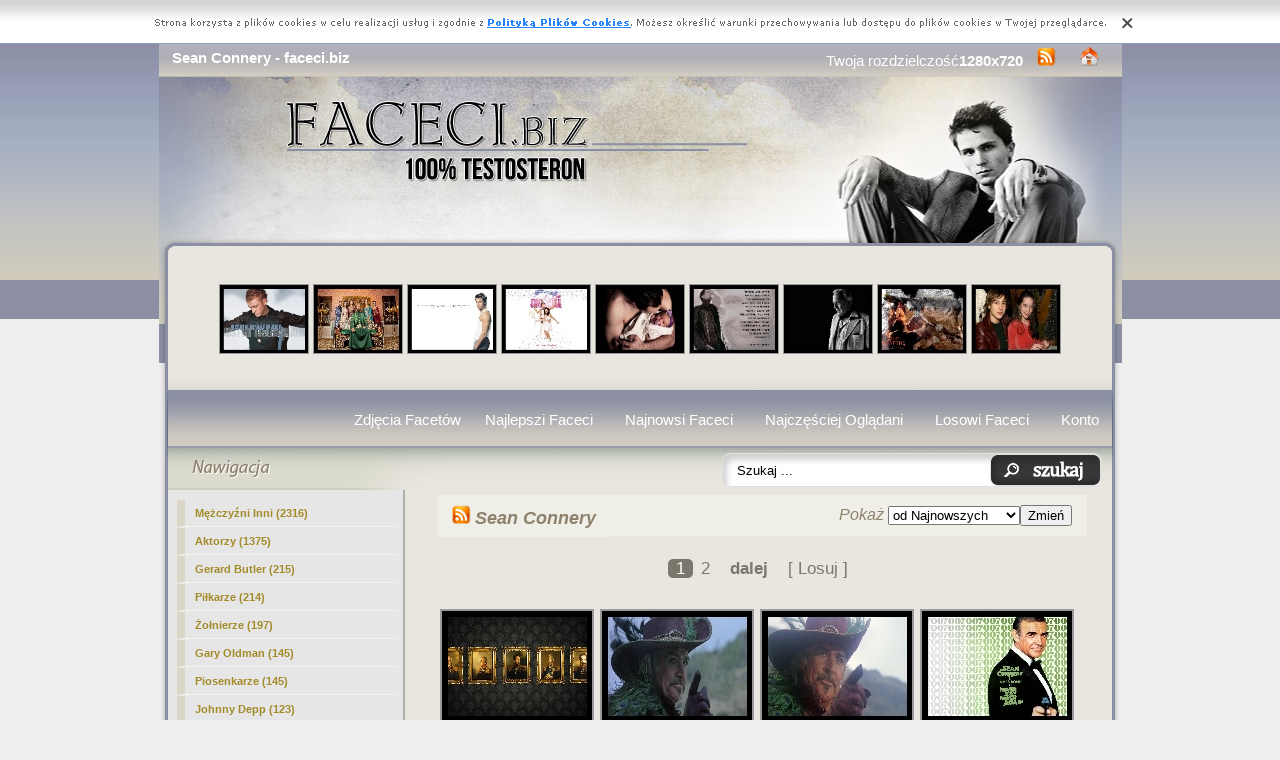

--- FILE ---
content_type: text/html; charset=UTF-8
request_url: http://www.najnowsi.faceci.biz/faceci-sean-connery
body_size: 10567
content:
<!DOCTYPE html PUBLIC "-//W3C//DTD XHTML 1.0 Transitional//EN" "https://www.w3.org/TR/xhtml1/DTD/xhtml1-transitional.dtd"><html xmlns='https://www.w3.org/1999/xhtml'>
<head>
<meta http-equiv='Content-Type' content='text/html; charset=UTF-8'>
<META HTTP-EQUIV='Content-Language' CONTENT='pl'>
<TITLE>Sean Connery - faceci.biz</TITLE>
<META name='title' content='Sean Connery - faceci.biz'>
<META name='keywords' content='Facet Sean Connery - faceci.biz, Faceci, Mężczyzna, Mężczyźni, Zdjęcia, Tapety, Obrazki'>
<META name='description' content='Sean Connery - faceci.biz - Strona dla Kobiet, na stronie znajdziesz ulubionych Facetów, Mężczyzn oraz ich zdjecia.'>
<META name='robots' content='index,follow,all'/>
<style type='text/css'>
.licznik {} 
</style>

<link rel='shortcut icon' href='favicon.ico'>
 <link rel="alternate" type="application/rss+xml" title="RSS : Najnowsze Tapety" href="https://www.faceci.biz/rss.php?co=najnowsi" />
<link rel="alternate" type="application/rss+xml" title="RSS : Wszystkie Najlepsze" href="https://www.faceci.biz/rss.php?co=najlepsi">
<link rel="alternate" type="application/rss+xml" title="RSS: Sean Connery" href="https://www.faceci.biz/rss.php?co=sean-connery">
<script type='text/javascript' src='https://www.faceci.biz/funkcje/jquery-1.4.2.min.js'></script>
<script type='text/javascript' src='https://www.faceci.biz/fancybox/jquery.mousewheel-3.0.2.pack.js'></script>
<script type='text/javascript' src='https://www.faceci.biz/fancybox/jquery.fancybox-1.3.1.js'></script>
<link rel='stylesheet' type='text/css' href='https://www.faceci.biz/fancybox/jquery.fancybox-1.3.1.css' media='screen' />
<link rel='stylesheet' type='text/css' media='all' href='https://www.faceci.biz/style.css?3'>
<link rel='stylesheet' type='text/css' media='all' href='https://www.faceci.biz/style-inw.css'>
<script type='text/javascript' src='https://www.faceci.biz/js.js'></script>


<script async src="https://pagead2.googlesyndication.com/pagead/js/adsbygoogle.js?client=ca-pub-5622552586235678"
     crossorigin="anonymous"></script>
</head>
<body>


<div id='div_info_cookies'></div>
<script type='text/javascript' src='funkcje/info_coocies.php?adres_info=menu_polityka_cookies&domena=faceci.biz'></script>
<div class='pds' id='top'>
  <div class='t1'>
     <table border='0' width='100%'><tr>
    <td valign='middle'><h1 class='h1_gora'>Sean Connery - faceci.biz</h1></td>
    <td valign='middle'><div class='menu_poziome2'>
          Twoja rozdzielczość<b><script>document.write(screen.width+"x"+screen.height);</script></b>
       <a href='rss.php?co=najlepsi' target='_blank' onmousemove='moveToolTip(event)' onmouseover="showToolTip(event,'<center><b>Kana? RSS</b></center><br>Informuje o nowych tapetach na stronie.')"  onmouseout='hideToolTip()'><img border='0' alt='Tapety' src='img/rss.gif' width='19' height='19'></a>
      <a title='Jak dodać do ulubionych ulubionych ?' rel='okienko_do_ulubionych' href='okienko.php?url=dodaj_do_ulubionych' onmousemove='moveToolTip(event)' onmouseover="showToolTip(event,'<center><b>Startuj z nami !</b></center><br>Ustaw nasz? stron?jako startow?')"  onmouseout='hideToolTip()'><img border='0' alt='Tapety' src='img/ico-home.png' width='19' height='19'></a>
      </div></td>
     </tr></table>
     <a href='https://www.faceci.biz' id='top_kliknij_logo'></a>

  </div>

   <div class='t2'><br>
      <div style='text-align:center; margin:15px 0px 0px 0px; '><a href='timberlake-justin-ancuch' title='Justin Timberlake, �a�cuch'><img class='img_male' src='facet-mini/timberlake-justin-ancuch.jpeg' alt='Justin Timberlake, �a�cuch'></a> <a href='wspaniale-serial-halit-ergenc-stulecie-obsada' title='Wspania�e stulecie, Halit Ergenc, Serial, Obsada'><img class='img_male' src='facet-mini/wspaniale-serial-halit-ergenc-stulecie-obsada.jpeg' alt='Wspania�e stulecie, Halit Ergenc, Serial, Obsada'></a> <a href='brad-pitt-1' title='Brad Pitt'><img class='img_male' src='facet-mini/brad-pitt-1.jpeg' alt='Brad Pitt'></a> <a href='meredith-stephen-confetti-macneill-mangan' title='Meredith MacNeill, Confetti, Stephen Mangan'><img class='img_male' src='facet-mini/meredith-stephen-confetti-macneill-mangan.jpeg' alt='Meredith MacNeill, Confetti, Stephen Mangan'></a> <a href='mezczyzna-niemowle' title='M�czyzna, Niemowle'><img class='img_male' src='facet-mini/mezczyzna-niemowle.jpeg' alt='M�czyzna, Niemowle'></a> <a href='skora-oldman-gary-tekst' title='sk�ra, Gary Oldman, tekst'><img class='img_male' src='facet-mini/skora-oldman-gary-tekst.jpeg' alt='sk�ra, Gary Oldman, tekst'></a> <a href='marynarka-hopkins-anthony-jasna' title='marynarka, Anthony Hopkins, jasna'><img class='img_male' src='facet-mini/marynarka-hopkins-anthony-jasna.jpeg' alt='marynarka, Anthony Hopkins, jasna'></a> <a href='hilary-idris-krowa-reaping-swank-elba' title='Hilary Swank, krowa, Reaping, Idris Elba'><img class='img_male' src='facet-mini/hilary-idris-krowa-reaping-swank-elba.jpeg' alt='Hilary Swank, krowa, Reaping, Idris Elba'></a> <a href='aktorzy-william-popplewell-anna-moseley' title='Aktorzy, Anna Popplewell, William Moseley'><img class='img_male' src='facet-mini/aktorzy-william-popplewell-anna-moseley.jpeg' alt='Aktorzy, Anna Popplewell, William Moseley'></a> </div>
   </div><center></center>
    <div class='t3'>
     <table border='0' width='100%' height='60'><tr>

    <td valign='middle'><div class='menu_poziome2'><a href='https://www.faceci.biz' title='Zdjecia Facetów'>Zdjęcia Facetów</a> <a href='http://www.najlepsi.faceci.biz' target='_top' title='Najlepsi Faceci'>Najlepszi Faceci </a> &nbsp; <a href='http://www.najnowsi.faceci.biz' target='_top' title='Najnowsi Faceci'>Najnowsi Faceci</a> &nbsp; <a href='http://www.najczesciej-ogladani.faceci.biz' target='_top' title='Najczęściej Oglądane'>Najczęściej Oglądani</a> &nbsp; <a href='http://www.losowi.faceci.biz' target='_top' title='Losowi Facec'>Losowi Faceci</a> &nbsp;  <a href='menu_login'>Konto</a></div></td></tr>
      </table>
      <div id='wyszukiwarka'>
      <form method='GET' action='https://www.faceci.biz/menu_szukaj'>
      <input class='szukaj' type='text' onFocus='textWyczysc(this)' onBlur='textPowrot(this)' value='Szukaj ...' name='szukaj'><input class='szukaj_guzik' type='submit' value=' '>
      </form>
      </div>
   </div>

  <div class='s'>
    <div class='left'>

        <div class='menu'>
        <spam class='menu_linki'><a class='poz_0' href='faceci-inni-mezczyzni' title='Mężczyźni Inni'>Mężczyźni Inni (2316)</a><a class='poz_0' href='faceci-aktorzy' title='Aktorzy'>Aktorzy (1375)</a><a class='poz_0' href='faceci-gerard-butler' title='Gerard Butler'>Gerard Butler (215)</a><a class='poz_0' href='faceci-pilkarze' title='Piłkarze'>Piłkarze (214)</a><a class='poz_0' href='faceci-zolnierze' title='Żołnierze'>Żołnierze (197)</a><a class='poz_0' href='faceci-gary-oldman' title='Gary Oldman'>Gary Oldman (145)</a><a class='poz_0' href='faceci-piosenkarze' title='Piosenkarze'>Piosenkarze (145)</a><a class='poz_0' href='faceci-johnny-depp' title='Johnny Depp'>Johnny Depp (123)</a><a class='poz_0' href='faceci-wentworth-miller' title='Wentworth Miller'>Wentworth Miller (116)</a><a class='poz_0' href='faceci-vin-diesel' title='Vin Diesel'>Vin Diesel (94)</a><a class='poz_0' href='faceci-dominic-monaghan' title='Dominic Monaghan'>Dominic Monaghan (91)</a><a class='poz_0' href='faceci-joaquin-phoenix' title='Joaquin Phoenix'>Joaquin Phoenix (89)</a><a class='poz_0' href='faceci-leonardo-dicaprio' title='Leonardo DiCaprio'>Leonardo DiCaprio (85)</a><a class='poz_0' href='faceci-elijah-wood' title='Elijah Wood'>Elijah Wood (79)</a><a class='poz_0' href='faceci-hayden-christensen' title='Hayden Christensen'>Hayden Christensen (78)</a><a class='poz_0' href='faceci-viggo-mortensen' title='Viggo Mortensen'>Viggo Mortensen (67)</a><a class='poz_0' href='faceci-hugh-jackman' title='Hugh Jackman'>Hugh Jackman (66)</a><a class='poz_0' href='faceci-jared-leto' title='Jared Leto'>Jared Leto (61)</a><a class='poz_0' href='faceci-jude-law' title='Jude Law'>Jude Law (59)</a><a class='poz_0' href='faceci-ian-somerhalder' title='Ian Somerhalder'>Ian Somerhalder (55)</a><a class='poz_0' href='faceci-michael-jackson' title='Michael Jackson'>Michael Jackson (53)</a><a class='poz_0' href='faceci-eminem' title='Eminem'>Eminem (48)</a><a class='poz_0' href='faceci-hugh-lauriego' title='Hugh Lauriego'>Hugh Lauriego (48)</a><a class='poz_0' href='faceci-anthony-hopkins' title='Anthony Hopkins'>Anthony Hopkins (47)</a><a class='poz_0' href='faceci-keanu-reeves' title='Keanu Reeves'>Keanu Reeves (46)</a><a class='poz_0' href='faceci-josh-holloway' title='Josh Holloway'>Josh Holloway (45)</a><a class='poz_0' href='faceci-orlando-bloom' title='Orlando Bloom'>Orlando Bloom (43)</a><a class='poz_0' href='faceci-dominic-purcell' title='Dominic Purcell'>Dominic Purcell (42)</a><a class='poz_0' href='faceci-clive-owen' title='Clive Owen'>Clive Owen (41)</a><a class='poz_0' href='faceci-david-duchovny' title='David Duchovny'>David Duchovny (41)</a><a class='poz_0' href='faceci-heath-ledger' title='Heath Ledger'>Heath Ledger (38)</a><a class='poz_0' href='faceci-jake-gyllenhaal' title='Jake Gyllenhaal'>Jake Gyllenhaal (38)</a><a class='poz_0' href='faceci-sean-connery' title='Sean Connery'><b>Sean Connery</b> (38)</a><a class='poz_0' href='faceci-will-smith' title='Will Smith'>Will Smith (38)</a><a class='poz_0' href='faceci-brad-pitt' title='Brad Pitt'>Brad Pitt (34)</a><a class='poz_0' href='faceci-colin-farrell' title='Colin Farrell'>Colin Farrell (34)</a><a class='poz_0' href='faceci-tom-cruise' title='Tom Cruise'>Tom Cruise (33)</a><a class='poz_0' href='faceci-bob-marley' title='Bob Marley'>Bob Marley (32)</a><a class='poz_0' href='faceci-josh-hartnett' title='Josh Hartnett'>Josh Hartnett (32)</a><a class='poz_0' href='faceci-justin-timberlake' title='Justin Timberlake'>Justin Timberlake (32)</a><a class='poz_0' href='faceci-enrique-iglesias' title='Enrique Iglesias'>Enrique Iglesias (31)</a><a class='poz_0' href='faceci-ben-affleck' title='Ben Affleck'>Ben Affleck (29)</a><a class='poz_0' href='faceci-cristiano-ronaldo' title='Cristiano Ronaldo'>Cristiano Ronaldo (29)</a><a class='poz_0' href='faceci-ewan-mcgregor' title='Ewan McGregor'>Ewan McGregor (29)</a><a class='poz_0' href='faceci-christian-bale' title='Christian Bale'>Christian Bale (27)</a><a class='poz_0' href='faceci-david-boreanaz' title='David Boreanaz'>David Boreanaz (27)</a><a class='poz_0' href='faceci-shahrukh-khan' title='Shahrukh Khan'>Shahrukh Khan (26)</a><a class='poz_0' href='faceci-modele' title='Modele'>Modele (25)</a><a class='poz_0' href='faceci-al-pacino' title='Al Pacino'>Al Pacino (24)</a><a class='poz_0' href='faceci-bruce-willis' title='Bruce Willis'>Bruce Willis (24)</a><a class='poz_0' href='faceci-adrien-brody' title='Adrien Brody'>Adrien Brody (23)</a><a class='poz_0' href='faceci-jason-statham' title='Jason Statham'>Jason Statham (23)</a><a class='poz_0' href='faceci-marilyn-manson' title='Marilyn Manson'>Marilyn Manson (23)</a><a class='poz_0' href='faceci-matthew-fox' title='Matthew Fox'>Matthew Fox (23)</a><a class='poz_0' href='faceci-zac-efron' title='Zac Efron'>Zac Efron (23)</a><a class='poz_0' href='faceci-raper-2-pac' title='2 Pac'>2 Pac (22)</a><a class='poz_0' href='faceci-ashton-kutcher' title='Ashton Kutcher'>Ashton Kutcher (22)</a><a class='poz_0' href='faceci-george-clooney' title='George Clooney'>George Clooney (22)</a><a class='poz_0' href='faceci-jean-claude-van-damme' title='Jean Claude Van Damme'>Jean Claude Van Damme (22)</a><a class='poz_0' href='faceci-edward-norton' title='Edward Norton'>Edward Norton (21)</a><a class='poz_0' href='faceci-paul-walker' title='Paul Walker'>Paul Walker (21)</a><a class='poz_0' href='faceci-antonio-banderas' title='Antonio Banderas'>Antonio Banderas (20)</a><a class='poz_0' href='faceci-david-beckham' title='David Beckham'>David Beckham (20)</a><a class='poz_0' href='faceci-jesse-metcalfe' title='Jesse Metcalfe'>Jesse Metcalfe (20)</a><a class='poz_0' href='faceci-freddie-mercury' title='Freddie Mercury'>Freddie Mercury (19)</a><a class='poz_0' href='faceci-jim-carrey' title='Jim Carrey'>Jim Carrey (19)</a><a class='poz_0' href='faceci-raper-50-cent' title='50 Cent'>50 Cent (18)</a><a class='poz_0' href='faceci-nicolas-cage' title='Nicolas Cage'>Nicolas Cage (16)</a><a class='poz_0' href='faceci-brendan-fehr' title='Brendan Fehr'>Brendan Fehr (15)</a><a class='poz_0' href='faceci-ricky-martin' title='Ricky Martin'>Ricky Martin (15)</a><a class='poz_0' href='faceci-robert-de-niro' title='Robert De Niro'>Robert De Niro (15)</a><a class='poz_0' href='faceci-adrian-grenier' title='Adrian Grenier'>Adrian Grenier (14)</a><a class='poz_0' href='faceci-jack-black' title='Jack Black'>Jack Black (14)</a><a class='poz_0' href='faceci-john-travolta' title='John Travolta'>John Travolta (13)</a><a class='poz_0' href='faceci-karl-urban' title='Karl Urban'>Karl Urban (13)</a><a class='poz_0' href='faceci-alexander-skarsgard' title='Alexander Skarsgard'>Alexander Skarsgard (12)</a><a class='poz_0' href='faceci-eric-bana' title='Eric Bana'>Eric Bana (12)</a><a class='poz_0' href='faceci-harrison-ford' title='Harrison Ford'>Harrison Ford (12)</a><a class='poz_0' href='faceci-samuel-l-jackson' title='Samuel L. Jackson'>Samuel L. Jackson (12)</a><a class='poz_0' href='faceci-snoop-dogg' title='Snoop Dogg'>Snoop Dogg (12)</a><a class='poz_0' href='faceci-chris-evans' title='Chris Evans'>Chris Evans (11)</a><a class='poz_0' href='faceci-robert-downey-jr' title='Robert Downey Jr.'>Robert Downey Jr. (11)</a><a class='poz_0' href='faceci-tom-hanks' title='Tom Hanks'>Tom Hanks (11)</a><a class='poz_0' href='faceci-daniel-radcliffe' title='Daniel Radcliffe'>Daniel Radcliffe (10)</a><a class='poz_0' href='faceci-dwayne-johnson' title='Dwayne Johnson'>Dwayne Johnson (10)</a><a class='poz_0' href='faceci-naveen-andrews' title='Naveen Andrews'>Naveen Andrews (10)</a><a class='poz_0' href='faceci-brandon-routh' title='Brandon Routh'>Brandon Routh (9)</a><a class='poz_0' href='faceci-jonathan-rhys-meyers' title='Jonathan Rhys-Meyers'>Jonathan Rhys-Meyers (9)</a><a class='poz_0' href='faceci-lenny-kravitz' title='Lenny Kravitz'>Lenny Kravitz (9)</a><a class='poz_0' href='faceci-mathew-perry' title='Mathew Perry'>Mathew Perry (9)</a><a class='poz_0' href='faceci-rowan-atkinson' title='Rowan Atkinson'>Rowan Atkinson (9)</a><a class='poz_0' href='faceci-russell-crowe' title='Russell Crowe'>Russell Crowe (9)</a><a class='poz_0' href='faceci-sylvester-stallone' title='Sylvester Stallone'>Sylvester Stallone (9)</a><a class='poz_0' href='faceci-timbaland' title='Timbaland'>Timbaland (9)</a><a class='poz_0' href='faceci-adam-sandler' title='Adam Sandler'>Adam Sandler (8)</a><a class='poz_0' href='faceci-jamie-foxx' title='Jamie Foxx'>Jamie Foxx (8)</a><a class='poz_0' href='faceci-martin-freeman' title='Martin Freeman'>Martin Freeman (8)</a><a class='poz_0' href='faceci-pawel-malaszynski' title='Paweł Małaszyński'>Paweł Małaszyński (8)</a><a class='poz_0' href='faceci-phil-collins' title='Phil Collins'>Phil Collins (8)</a><a class='poz_0' href='faceci-ryan-phillippe' title='Ryan Phillippe'>Ryan Phillippe (8)</a><a class='poz_0' href='faceci-sean-bean' title='Sean Bean'>Sean Bean (8)</a><a class='poz_0' href='faceci-shane-west' title='Shane West'>Shane West (8)</a><a class='poz_0' href='faceci-mel-gibson' title='Mel Gibson'>Mel Gibson (7)</a><a class='poz_0' href='faceci-peter-stormare' title='Peter Stormare'>Peter Stormare (7)</a><a class='poz_0' href='faceci-robert-knepper' title='Robert Knepper'>Robert Knepper (7)</a><a class='poz_0' href='faceci-sasha-baron-cohen' title='Sasha Baron Cohen'>Sasha Baron Cohen (7)</a><a class='poz_0' href='faceci-timothy-olyphant' title='Timothy Olyphant'>Timothy Olyphant (7)</a><a class='poz_0' href='faceci-akon' title='Akon'>Akon (6)</a><a class='poz_0' href='faceci-bam-margera' title='Bam Margera'>Bam Margera (6)</a><a class='poz_0' href='faceci-daniel-dae-kim' title='Daniel Dae Kim'>Daniel Dae Kim (6)</a><a class='poz_0' href='faceci-denzel-washington' title='Denzel Washington'>Denzel Washington (6)</a><a class='poz_0' href='faceci-frank-sinatra' title='Frank Sinatra'>Frank Sinatra (6)</a><a class='poz_0' href='faceci-humphrey-bogart' title='Humphrey Bogart'>Humphrey Bogart (6)</a><a class='poz_0' href='faceci-jeremy-irons' title='Jeremy Irons'>Jeremy Irons (6)</a><a class='poz_0' href='faceci-jorge-garcia' title='Jorge Garcia'>Jorge Garcia (6)</a><a class='poz_0' href='faceci-mads-mikkelsen' title='Mads Mikkelsen'>Mads Mikkelsen (6)</a><a class='poz_0' href='faceci-mariusz-pudzianowski' title='Mariusz Pudzianowski'>Mariusz Pudzianowski (6)</a><a class='poz_0' href='faceci-matthew-mcconaughey' title='Matthew McConaughey'>Matthew McConaughey (6)</a><a class='poz_0' href='faceci-pierce-brosnan' title='Pierce Brosnan'>Pierce Brosnan (6)</a><a class='poz_0' href='faceci-steve-martin' title='Steve Martin'>Steve Martin (6)</a><a class='poz_0' href='faceci-usher' title='Usher'>Usher (6)</a><a class='poz_0' href='faceci-aaron-eckhart' title='Aaron Eckhart'>Aaron Eckhart (5)</a><a class='poz_0' href='faceci-abhishek-bachchan' title='Abhishek Bachchan'>Abhishek Bachchan (5)</a><a class='poz_0' href='faceci-ben-stille' title='Ben Stille'>Ben Stille (5)</a><a class='poz_0' href='faceci-emile-hirsch' title='Emile Hirsch'>Emile Hirsch (5)</a><a class='poz_0' href='faceci-ian-mckellen' title='Ian McKellen'>Ian McKellen (5)</a><a class='poz_0' href='faceci-ioan-gruffudd' title='Ioan Gruffudd'>Ioan Gruffudd (5)</a><a class='poz_0' href='faceci-john-cena' title='John Cena'>John Cena (5)</a><a class='poz_0' href='faceci-kevin-costner' title='Kevin Costner'>Kevin Costner (5)</a><a class='poz_0' href='faceci-kevin-james' title='Kevin James'>Kevin James (5)</a><a class='poz_0' href='faceci-liam-neeson' title='Liam Neeson'>Liam Neeson (5)</a><a class='poz_0' href='faceci-mark-hamill' title='Mark Hamill'>Mark Hamill (5)</a><a class='poz_0' href='faceci-mark-wahlberg' title='Mark Wahlberg'>Mark Wahlberg (5)</a><a class='poz_0' href='faceci-rob-schneider' title='Rob Schneider'>Rob Schneider (5)</a><a class='poz_0' href='faceci-tom-welling' title='Tom Welling'>Tom Welling (5)</a><a class='poz_0' href='faceci-wesley-snipes' title='Wesley Snipes'>Wesley Snipes (5)</a><a class='poz_0' href='faceci-alex-pettyfer' title='Alex Pettyfer'>Alex Pettyfer (4)</a><a class='poz_0' href='faceci-amaury-nolasco' title='Amaury Nolasco'>Amaury Nolasco (4)</a><a class='poz_0' href='faceci-bartek-kasprzykowski' title='Bartek Kasprzykowski'>Bartek Kasprzykowski (4)</a><a class='poz_0' href='faceci-cillian-murphy' title='Cillian Murphy'>Cillian Murphy (4)</a><a class='poz_0' href='faceci-dave-batista' title='Dave Batista'>Dave Batista (4)</a><a class='poz_0' href='faceci-eddie-murphy' title='Eddie Murphy'>Eddie Murphy (4)</a><a class='poz_0' href='faceci-gaspard-ulliel' title='Gaspard Ulliel'>Gaspard Ulliel (4)</a><a class='poz_0' href='faceci-hiroyuki-sanada' title='Hiroyuki Sanada'>Hiroyuki Sanada (4)</a><a class='poz_0' href='faceci-hugh-grant' title='Hugh Grant'>Hugh Grant (4)</a><a class='poz_0' href='faceci-idris-elba' title='Idris Elba'>Idris Elba (4)</a><a class='poz_0' href='faceci-jackie-chan' title='Jackie Chan'>Jackie Chan (4)</a><a class='poz_0' href='faceci-jesse-mccartney' title='Jesse Mccartney'>Jesse Mccartney (4)</a><a class='poz_0' href='faceci-joel-gretsch' title='Joel Gretsch'>Joel Gretsch (4)</a><a class='poz_0' href='faceci-john-cusack' title='John Cusack'>John Cusack (4)</a><a class='poz_0' href='faceci-kevin-spacey' title='Kevin Spacey'>Kevin Spacey (4)</a><a class='poz_0' href='faceci-mahershalalhashbaz-ali' title='Mahershalalhashbaz Ali'>Mahershalalhashbaz Ali (4)</a><a class='poz_0' href='faceci-mos-def' title='Mos Def'>Mos Def (4)</a><a class='poz_0' href='faceci-ryan-reynolds' title='Ryan Reynolds'>Ryan Reynolds (4)</a><a class='poz_0' href='faceci-sacha-baron-cohen' title='Sacha Baron Cohen'>Sacha Baron Cohen (4)</a><a class='poz_0' href='faceci-shaggy' title='Shaggy'>Shaggy (4)</a><a class='poz_0' href='faceci-tony-leung-chiu-wai' title='Tony Leung Chiu Wai'>Tony Leung Chiu Wai (4)</a><a class='poz_0' href='faceci-chris-cooper' title='Chris Cooper'>Chris Cooper (3)</a><a class='poz_0' href='faceci-colin-firth' title='Colin Firth'>Colin Firth (3)</a><a class='poz_0' href='faceci-djimon-hounsou' title='Djimon Hounsou'>Djimon Hounsou (3)</a><a class='poz_0' href='faceci-elvis-presley' title='Elvis Presley'>Elvis Presley (3)</a><a class='poz_0' href='faceci-eric-lively' title='Eric Lively'>Eric Lively (3)</a><a class='poz_0' href='faceci-ethan-hawke' title='Ethan Hawke'>Ethan Hawke (3)</a><a class='poz_0' href='faceci-hector-jimenez' title='Hector Jimenez'>Hector Jimenez (3)</a><a class='poz_0' href='faceci-jack-nicholson' title='Jack Nicholson'>Jack Nicholson (3)</a><a class='poz_0' href='faceci-jet-li' title='Jet Li'>Jet Li (3)</a><a class='poz_0' href='faceci-jon-voight' title='Jon Voight'>Jon Voight (3)</a><a class='poz_0' href='faceci-josh-brolin' title='Josh Brolin'>Josh Brolin (3)</a><a class='poz_0' href='faceci-julian-mcmahon' title='Julian McMahon'>Julian McMahon (3)</a><a class='poz_0' href='faceci-kevin-kline' title='Kevin Kline'>Kevin Kline (3)</a><a class='poz_0' href='faceci-maciej-zakoscielny' title='Maciej Zakościelny'>Maciej Zakościelny (3)</a><a class='poz_0' href='faceci-mario-cimarro' title='Mario Cimarro'>Mario Cimarro (3)</a><a class='poz_0' href='faceci-marlon-brando' title='Marlon Brando'>Marlon Brando (3)</a><a class='poz_0' href='faceci-martin-lawrence' title='Martin Lawrence'>Martin Lawrence (3)</a><a class='poz_0' href='faceci-muhammad-ali' title='Muhammad Ali'>Muhammad Ali (3)</a><a class='poz_0' href='faceci-sting' title='Sting'>Sting (3)</a><a class='poz_0' href='faceci-tobey-maguire' title='Tobey Maguire'>Tobey Maguire (3)</a><a class='poz_0' href='faceci-tony-shalhoub' title='Tony Shalhoub'>Tony Shalhoub (3)</a><a class='poz_0' href='faceci-akshay-kumar' title='Akshay Kumar'>Akshay Kumar (2)</a><a class='poz_0' href='faceci-arjun-rampal' title='Arjun Rampal'>Arjun Rampal (2)</a><a class='poz_0' href='faceci-bill-campbell' title='Bill Campbell'>Bill Campbell (2)</a><a class='poz_0' href='faceci-bill-paxton' title='Bill Paxton'>Bill Paxton (2)</a><a class='poz_0' href='faceci-chad-faust' title='Chad Faust'>Chad Faust (2)</a><a class='poz_0' href='faceci-chris-brown' title='Chris Brown'>Chris Brown (2)</a><a class='poz_0' href='faceci-chris-tucker' title='Chris Tucker'>Chris Tucker (2)</a><a class='poz_0' href='faceci-craig-david' title='Craig David'>Craig David (2)</a><a class='poz_0' href='faceci-danny-devito' title='Danny DeVito'>Danny DeVito (2)</a><a class='poz_0' href='faceci-deep-roy' title='Deep Roy'>Deep Roy (2)</a><a class='poz_0' href='faceci-deray-davis' title='DeRay Davis'>DeRay Davis (2)</a><a class='poz_0' href='faceci-edward-speleers' title='Edward Speleers'>Edward Speleers (2)</a><a class='poz_0' href='faceci-fernando-torres' title='Fernando Torres'>Fernando Torres (2)</a><a class='poz_0' href='faceci-frank-oz' title='Frank Oz'>Frank Oz (2)</a><a class='poz_0' href='faceci-greg-kinnear' title='Greg Kinnear'>Greg Kinnear (2)</a><a class='poz_0' href='faceci-harvey-keitel' title='Harvey Keitel'>Harvey Keitel (2)</a><a class='poz_0' href='faceci-hrithik-roshan' title='Hrithik Roshan'>Hrithik Roshan (2)</a><a class='poz_0' href='faceci-jacek-raciak' title='Jacek Braciak'>Jacek Braciak (2)</a><a class='poz_0' href='faceci-james-franco' title='James Franco'>James Franco (2)</a><a class='poz_0' href='faceci-james-mcavoy' title='James McAvoy'>James McAvoy (2)</a><a class='poz_0' href='faceci-jason-watkins' title='Jason Watkins'>Jason Watkins (2)</a><a class='poz_0' href='faceci-jean-reno' title='Jean Reno'>Jean Reno (2)</a><a class='poz_0' href='faceci-jeff-bridges' title='Jeff Bridges'>Jeff Bridges (2)</a><a class='poz_0' href='faceci-john-malkovich' title='John Malkovich'>John Malkovich (2)</a><a class='poz_0' href='faceci-joseph-fiennes' title='Joseph Fiennes'>Joseph Fiennes (2)</a><a class='poz_0' href='faceci-kevin-heffernan' title='Kevin Heffernan'>Kevin Heffernan (2)</a><a class='poz_0' href='faceci-kevin-smith' title='Kevin Smith'>Kevin Smith (2)</a><a class='poz_0' href='faceci-kofi-kingston' title='Kofi Kingston'>Kofi Kingston (2)</a><a class='poz_0' href='faceci-krzysztof-stelmaszyk' title='Krzysztof Stelmaszyk'>Krzysztof Stelmaszyk (2)</a><a class='poz_0' href='faceci-michael-chiklis' title='Michael Chiklis'>Michael Chiklis (2)</a><a class='poz_0' href='faceci-morgan-freeman' title='Morgan Freeman'>Morgan Freeman (2)</a><a class='poz_0' href='faceci-oliver-platt' title='Oliver Platt'>Oliver Platt (2)</a><a class='poz_0' href='faceci-owen-wilson' title='Owen Wilson'>Owen Wilson (2)</a><a class='poz_0' href='faceci-patrick-flueger' title='Patrick Flueger'>Patrick Flueger (2)</a><a class='poz_0' href='faceci-pruitt-taylor-vince' title='Pruitt Taylor Vince'>Pruitt Taylor Vince (2)</a><a class='poz_0' href='faceci-robert-carlyle' title='Robert Carlyle'>Robert Carlyle (2)</a><a class='poz_0' href='faceci-ronaldinho-gaucho' title='Ronaldinho Gaucho'>Ronaldinho Gaucho (2)</a><a class='poz_0' href='faceci-ryan-pinkston' title='Ryan Pinkston'>Ryan Pinkston (2)</a><a class='poz_0' href='faceci-shemar-moore' title='Shemar Moore'>Shemar Moore (2)</a><a class='poz_0' href='faceci-terry-oquinn' title='Terry O\\\'Quinn'>Terry O\\\'Quinn (2)</a><a class='poz_0' href='faceci-tim-allen' title='Tim Allen'>Tim Allen (2)</a><a class='poz_0' href='faceci-tobin-bell' title='Tobin Bell'>Tobin Bell (2)</a><a class='poz_0' href='faceci-tomasz-adamek' title='Tomasz Adamek'>Tomasz Adamek (2)</a><a class='poz_0' href='faceci-vincent-franklin' title='Vincent Franklin'>Vincent Franklin (2)</a><a class='poz_0' href='faceci-william-h-macy' title='William H. Macy'>William H. Macy (2)</a><a class='poz_0' href='faceci-william-hurt' title='William Hurt'>William Hurt (2)</a><a class='poz_0' href='faceci-william-shatner' title='William Shatner'>William Shatner (2)</a><a class='poz_0' href='faceci-adam-goldberg' title='Adam Goldberg'>Adam Goldberg (1)</a><a class='poz_0' href='faceci-alex-velea' title='Alex Velea'>Alex Velea (1)</a><a class='poz_0' href='faceci-andrew-davoli' title='Andrew Davoli'>Andrew Davoli (1)</a><a class='poz_0' href='faceci-andy-garcia' title='Andy Garcia'>Andy Garcia (1)</a><a class='poz_0' href='faceci-artur-boruc' title='Artur Boruc'>Artur Boruc (1)</a><a class='poz_0' href='faceci-barry-pepper' title='Barry Pepper'>Barry Pepper (1)</a><a class='poz_0' href='faceci-bartlomiej-swiderski' title='Bartłomiej Świderski'>Bartłomiej Świderski (1)</a><a class='poz_0' href='faceci-ben-daniels' title='Ben Daniels'>Ben Daniels (1)</a><a class='poz_0' href='faceci-ben-foster' title='Ben Foster'>Ben Foster (1)</a><a class='poz_0' href='faceci-ben-whishaw' title='Ben Whishaw'>Ben Whishaw (1)</a><a class='poz_0' href='faceci-benedict-wong' title='Benedict Wong'>Benedict Wong (1)</a><a class='poz_0' href='faceci-boman-irani' title='Boman Irani'>Boman Irani (1)</a><a class='poz_0' href='faceci-boris-aljinovic' title='Boris Aljinovic'>Boris Aljinovic (1)</a><a class='poz_0' href='faceci-byeon-hie-bong' title='Byeon Hie-bong'>Byeon Hie-bong (1)</a><a class='poz_0' href='faceci-carmine-giovinazzo' title='Carmine Giovinazzo'>Carmine Giovinazzo (1)</a><a class='poz_0' href='faceci-channing-tatum' title='Channing Tatum'>Channing Tatum (1)</a><a class='poz_0' href='faceci-charlie-cox' title='Charlie Cox'>Charlie Cox (1)</a><a class='poz_0' href='faceci-charlie-sheen' title='Charlie Sheen'>Charlie Sheen (1)</a><a class='poz_0' href='faceci-chris-marquette' title='Chris Marquette'>Chris Marquette (1)</a><a class='poz_0' href='faceci-christopher-walken' title='Christopher Walken'>Christopher Walken (1)</a><a class='poz_0' href='faceci-dane-cook' title='Dane Cook'>Dane Cook (1)</a><a class='poz_0' href='faceci-david-carradine' title='David Carradine'>David Carradine (1)</a><a class='poz_0' href='faceci-dax-shepard' title='Dax Shepard'>Dax Shepard (1)</a><a class='poz_0' href='faceci-derek-luke' title='Derek Luke'>Derek Luke (1)</a><a class='poz_0' href='faceci-dirk-benedict' title='Dirk Benedict'>Dirk Benedict (1)</a><a class='poz_0' href='faceci-ed-harris' title='Ed Harris'>Ed Harris (1)</a><a class='poz_0' href='faceci-enrique-murciano' title='Enrique Murciano'>Enrique Murciano (1)</a><a class='poz_0' href='faceci-eric-mabius' title='Eric Mabius'>Eric Mabius (1)</a><a class='poz_0' href='faceci-frank-langella' title='Frank Langella'>Frank Langella (1)</a><a class='poz_0' href='faceci-freddy-rodriguez' title='Freddy Rodriguez'>Freddy Rodriguez (1)</a><a class='poz_0' href='faceci-gabriel-macht' title='Gabriel Macht'>Gabriel Macht (1)</a><a class='poz_0' href='faceci-gary-sinise' title='Gary Sinise'>Gary Sinise (1)</a><a class='poz_0' href='faceci-gerard-depardieu' title='Gerard Depardieu'>Gerard Depardieu (1)</a><a class='poz_0' href='faceci-heinz-hoenig' title='Heinz Hoenig'>Heinz Hoenig (1)</a><a class='poz_0' href='faceci-jackie-shroff' title='Jackie Shroff'>Jackie Shroff (1)</a><a class='poz_0' href='faceci-jason-bateman' title='Jason Bateman'>Jason Bateman (1)</a><a class='poz_0' href='faceci-jay-chandrasekhar' title='Jay Chandrasekhar'>Jay Chandrasekhar (1)</a><a class='poz_0' href='faceci-jim-caviezel' title='Jim Caviezel'>Jim Caviezel (1)</a><a class='poz_0' href='faceci-john-ortiz' title='John Ortiz'>John Ortiz (1)</a><a class='poz_0' href='faceci-josh-lucas' title='Josh Lucas'>Josh Lucas (1)</a><a class='poz_0' href='faceci-justin-bartha' title='Justin Bartha'>Justin Bartha (1)</a><a class='poz_0' href='faceci-justin-long' title='Justin Long'>Justin Long (1)</a><a class='poz_0' href='faceci-ken-davitian' title='Ken Davitian'>Ken Davitian (1)</a><a class='poz_0' href='faceci-lorenzo-lamas' title='Lorenzo Lamas'>Lorenzo Lamas (1)</a><a class='poz_0' href='faceci-ludger-pistor' title='Ludger Pistor'>Ludger Pistor (1)</a><a class='poz_0' href='faceci-maciej-friedek' title='Maciej Friedek'>Maciej Friedek (1)</a><a class='poz_0' href='faceci-mario-diaz' title='Mario Diaz'>Mario Diaz (1)</a><a class='poz_0' href='faceci-mariusz-kiljan' title='Mariusz Kiljan'>Mariusz Kiljan (1)</a><a class='poz_0' href='faceci-mark-dacascos' title='Mark Dacascos'>Mark Dacascos (1)</a><a class='poz_0' href='faceci-markus-majowski' title='Markus Majowski'>Markus Majowski (1)</a><a class='poz_0' href='faceci-martin-schneider' title='Martin Schneider'>Martin Schneider (1)</a><a class='poz_0' href='faceci-matt-hughes' title='Matt Hughes'>Matt Hughes (1)</a><a class='poz_0' href='faceci-matt-pokora' title='Matt Pokora'>Matt Pokora (1)</a><a class='poz_0' href='faceci-max-baker' title='Max Baker'>Max Baker (1)</a><a class='poz_0' href='faceci-mehrzad-marashi' title='Mehrzad Marashi'>Mehrzad Marashi (1)</a><a class='poz_0' href='faceci-michael-biehn' title='Michael Biehn'>Michael Biehn (1)</a><a class='poz_0' href='faceci-michael-clarke-duncan' title='Michael Clarke Duncan'>Michael Clarke Duncan (1)</a><a class='poz_0' href='faceci-michael-rosenbaum' title='Michael Rosenbaum'>Michael Rosenbaum (1)</a><a class='poz_0' href='faceci-mirco-nontschew' title='Mirco Nontschew'>Mirco Nontschew (1)</a><a class='poz_0' href='faceci-muse-watson' title='Muse Watson'>Muse Watson (1)</a><a class='poz_0' href='faceci-nana-patekar' title='Nana Patekar'>Nana Patekar (1)</a><a class='poz_0' href='faceci-nat-faxon' title='Nat Faxon'>Nat Faxon (1)</a><a class='poz_0' href='faceci-otto-waalkes' title='Otto Waalkes'>Otto Waalkes (1)</a><a class='poz_0' href='faceci-park-hae-il' title='Park Hae-il'>Park Hae-il (1)</a><a class='poz_0' href='faceci-paul-adelstein' title='Paul Adelstein'>Paul Adelstein (1)</a><a class='poz_0' href='faceci-paul-dano' title='Paul Dano'>Paul Dano (1)</a><a class='poz_0' href='faceci-paul-giamatti' title='Paul Giamatti'>Paul Giamatti (1)</a><a class='poz_0' href='faceci-paul-henreid' title='Paul Henreid'>Paul Henreid (1)</a><a class='poz_0' href='faceci-piotr-gasowski' title='Piotr Gąsowski'>Piotr Gąsowski (1)</a><a class='poz_0' href='faceci-ralf-schmitz' title='Ralf Schmitz'>Ralf Schmitz (1)</a><a class='poz_0' href='faceci-randy-orton' title='Randy Orton'>Randy Orton (1)</a><a class='poz_0' href='faceci-ritesh-deshmukh' title='Ritesh Deshmukh'>Ritesh Deshmukh (1)</a><a class='poz_0' href='faceci-salman-khan' title='Salman Khan'>Salman Khan (1)</a><a class='poz_0' href='faceci-sam-elliott' title='Sam Elliott'>Sam Elliott (1)</a><a class='poz_0' href='faceci-sam-jaeger' title='Sam Jaeger'>Sam Jaeger (1)</a><a class='poz_0' href='faceci-sam-rockwell' title='Sam Rockwell'>Sam Rockwell (1)</a><a class='poz_0' href='faceci-scott-speedman' title='Scott Speedman'>Scott Speedman (1)</a><a class='poz_0' href='faceci-sean-astin' title='Sean Astin'>Sean Astin (1)</a><a class='poz_0' href='faceci-seth-green' title='Seth Green'>Seth Green (1)</a><a class='poz_0' href='faceci-shahid-kapur' title='Shahid Kapur'>Shahid Kapur (1)</a><a class='poz_0' href='faceci-shawn-hatosy' title='Shawn Hatosy'>Shawn Hatosy (1)</a><a class='poz_0' href='faceci-silas-weir-mitchell' title='Silas Weir Mitchell'>Silas Weir Mitchell (1)</a><a class='poz_0' href='faceci-simon-mcburney' title='Simon McBurney'>Simon McBurney (1)</a><a class='poz_0' href='faceci-song-kang-ho' title='Song Kang-ho'>Song Kang-ho (1)</a><a class='poz_0' href='faceci-stanley-tucci' title='Stanley Tucci'>Stanley Tucci (1)</a><a class='poz_0' href='faceci-stephen-collins' title='Stephen Collins'>Stephen Collins (1)</a><a class='poz_0' href='faceci-stephen-mangan' title='Stephen Mangan'>Stephen Mangan (1)</a><a class='poz_0' href='faceci-steve-carell' title='Steve Carell'>Steve Carell (1)</a><a class='poz_0' href='faceci-steven-strait' title='Steven Strait'>Steven Strait (1)</a><a class='poz_0' href='faceci-steven-tyler' title='Steven Tyler'>Steven Tyler (1)</a><a class='poz_0' href='faceci-szymon-bobrowski' title='Szymon Bobrowski'>Szymon Bobrowski (1)</a><a class='poz_0' href='faceci-terrence-howard' title='Terrence Howard'>Terrence Howard (1)</a><a class='poz_0' href='faceci-tito-ortiz' title='Tito Ortiz'>Tito Ortiz (1)</a><a class='poz_0' href='faceci-tony-curran' title='Tony Curran'>Tony Curran (1)</a><a class='poz_0' href='faceci-troy-garity' title='Troy Garity'>Troy Garity (1)</a><a class='poz_0' href='faceci-val-kilmer' title='Val Kilmer'>Val Kilmer (1)</a><a class='poz_0' href='faceci-vince-vaughn' title='Vince Vaughn'>Vince Vaughn (1)</a><a class='poz_0' href='faceci-wade-williams' title='Wade Williams'>Wade Williams (1)</a><a class='poz_0' href='faceci-wes-bentley' title='Wes Bentley'>Wes Bentley (1)</a><a class='poz_0' href='faceci-wolf-roth' title='Wolf Roth'>Wolf Roth (1)</a><a class='poz_0' href='faceci-yao-chin' title='Yao Chin'>Yao Chin (1)</a><a class='poz_0' href='faceci-zachary-knighton' title='Zachary Knighton'>Zachary Knighton (1)</a></spam>
    </div>
        <div class='mng'>Polecamy</div>
        <div class='menu'>
        <a href='https://play.google.com/store/apps/details?id=com.easy_wallpapers.beautiful_wallpapers&hl=pl&gl=US' title='Tapety na telefon' target='_blank'  target='_blank'>Tapety na telefon</a> 

        </div>
         
         
        </div>
    <div class='right'>
    
        <div class='tekst'><div class='ng' style='float:left;'>
<a href='rss.php?co=sean-connery' target='_blank' title='Subskrypcja RSS : Sean Connery'><img border='0' alt='Rss' src='img/rss.gif' width='19' height='19'></a> <h2>Sean Connery<h2></div><div class='ng' ><form method='POST' action=''>Pokaż <select size='1'  name='post[poukladaj_wedlug]'><option  value='najlepszych'>od Naj?adniejsztch</option><option selected value='najnowszych'>od Najnowszych</option><option  value='najodwiedzane'>naj. Wy?wietlane</option><option  value='najjasniejszych'>od Jasnch</option><option  value='najciemniejszych'>od Ciemnych</option></select><input type='submit' value='Zmień'></form></div><center><div class='licznik'> <a class='licznik_strony zaz' href='faceci-sean-connery?strona=1'>1</a><a class='licznik_strony' href='faceci-sean-connery?strona=2'>2</a> <a href='faceci-sean-connery?strona=2' class='licznik_dalej'><b>dalej</b></a> <a href='faceci-sean-connery?strona=los' class='licznik_los'>[ Losuj ]</a></div></center><a href='jack-connery-robert-downey-freeman-bill-sean' title='Jack Nicholson, Sean Connery, Portrety, Robert Downey Jr, Morgan Freeman, Aktorzy, Bill Murray'><img class='img_srednie' src='facet-mini/jack-connery-robert-downey-freeman-bill-sean.jpeg'  alt='Jack Nicholson, Sean Connery, Portrety, Robert Downey Jr, Morgan Freeman, Aktorzy, Bill Murray'></a><a href='connery-sean-kapelusz-4' title='Sean Connery, Kapelusz'><img class='img_srednie' src='facet-mini/connery-sean-kapelusz-4.jpeg'  alt='Sean Connery, Kapelusz'></a><a href='connery-sean-kapelusz-3' title='Sean Connery, Kapelusz'><img class='img_srednie' src='facet-mini/connery-sean-kapelusz-3.jpeg'  alt='Sean Connery, Kapelusz'></a><a href='sean-czarny-connery-garnitur' title='Sean Connery, czarny garnitur'><img class='img_srednie' src='facet-mini/sean-czarny-connery-garnitur.jpeg'  alt='Sean Connery, czarny garnitur'></a><a href='connery-sean-kot' title='Sean Connery, kot'><img class='img_srednie' src='facet-mini/connery-sean-kot.jpeg'  alt='Sean Connery, kot'></a><a href='connery-sean-muszka' title='Sean Connery, muszka'><img class='img_srednie' src='facet-mini/connery-sean-muszka.jpeg'  alt='Sean Connery, muszka'></a><a href='sean-w-koszula-connery-paski' title='Sean Connery, koszula w paski'><img class='img_srednie' src='facet-mini/sean-w-koszula-connery-paski.jpeg'  alt='Sean Connery, koszula w paski'></a><a href='connery-sean-entrapment' title='Sean Connery, entrapment'><img class='img_srednie' src='facet-mini/connery-sean-entrapment.jpeg'  alt='Sean Connery, entrapment'></a><a href='connery-sean-zdjecia' title='Sean Connery, zdjęcia'><img class='img_srednie' src='facet-mini/connery-sean-zdjecia.jpeg'  alt='Sean Connery, zdjęcia'></a><a href='sean-czarny-connery-garnitur-1' title='Sean Connery, czarny garnitur'><img class='img_srednie' src='facet-mini/sean-czarny-connery-garnitur-1.jpeg'  alt='Sean Connery, czarny garnitur'></a><a href='sean-siwe-connery-wlosy-3' title='Sean Connery, siwe włosy'><img class='img_srednie' src='facet-mini/sean-siwe-connery-wlosy-3.jpeg'  alt='Sean Connery, siwe włosy'></a><a href='twarze-connery-sean-miecz' title='twarze, Sean Connery, miecz'><img class='img_srednie' src='facet-mini/twarze-connery-sean-miecz.jpeg'  alt='twarze, Sean Connery, miecz'></a><a href='connery-sean-statuetka' title='Sean Connery, statuetka'><img class='img_srednie' src='facet-mini/connery-sean-statuetka.jpeg'  alt='Sean Connery, statuetka'></a><a href='connery-sean-pistolet-2' title='Sean Connery, pistolet'><img class='img_srednie' src='facet-mini/connery-sean-pistolet-2.jpeg'  alt='Sean Connery, pistolet'></a><a href='sean-zeta-catherine-connery-jones' title='Sean Connery, Catherine Zeta-Jones'><img class='img_srednie' src='facet-mini/sean-zeta-catherine-connery-jones.jpeg'  alt='Sean Connery, Catherine Zeta-Jones'></a><a href='connery-sean-para' title='Sean Connery, para'><img class='img_srednie' src='facet-mini/connery-sean-para.jpeg'  alt='Sean Connery, para'></a><a href='plaszcz-connery-sean-kapelusz' title='płaszcz, Sean Connery, kapelusz'><img class='img_srednie' src='facet-mini/plaszcz-connery-sean-kapelusz.jpeg'  alt='płaszcz, Sean Connery, kapelusz'></a><a href='sean-siwa-connery-broda-1' title='Sean Connery, siwa broda'><img class='img_srednie' src='facet-mini/sean-siwa-connery-broda-1.jpeg'  alt='Sean Connery, siwa broda'></a><a href='reka-connery-sean-twarz' title='ręka, Sean Connery, twarz'><img class='img_srednie' src='facet-mini/reka-connery-sean-twarz.jpeg'  alt='ręka, Sean Connery, twarz'></a><a href='connery-sean-pistolet-1' title='Sean Connery, pistolet'><img class='img_srednie' src='facet-mini/connery-sean-pistolet-1.jpeg'  alt='Sean Connery, pistolet'></a><a href='sean-siwe-connery-wlosy-2' title='Sean Connery, siwe włosy'><img class='img_srednie' src='facet-mini/sean-siwe-connery-wlosy-2.jpeg'  alt='Sean Connery, siwe włosy'></a><a href='kwiatek-connery-sean-muszka' title='kwiatek, Sean Connery, muszka'><img class='img_srednie' src='facet-mini/kwiatek-connery-sean-muszka.jpeg'  alt='kwiatek, Sean Connery, muszka'></a><a href='siwa-ciemne-sean-connery-broda-wlosy' title='siwa broda, Sean Connery, ciemne włosy'><img class='img_srednie' src='facet-mini/siwa-ciemne-sean-connery-broda-wlosy.jpeg'  alt='siwa broda, Sean Connery, ciemne włosy'></a><a href='connery-sean-miecz' title='Sean Connery, miecz'><img class='img_srednie' src='facet-mini/connery-sean-miecz.jpeg'  alt='Sean Connery, miecz'></a><a href='connery-sean-007' title='Sean Connery, 007'><img class='img_srednie' src='facet-mini/connery-sean-007.jpeg'  alt='Sean Connery, 007'></a><a href='connery-sean-kobieta-1' title='Sean Connery, kobieta'><img class='img_srednie' src='facet-mini/connery-sean-kobieta-1.jpeg'  alt='Sean Connery, kobieta'></a><a href='connery-sean-pistolet' title='Sean Connery, pistolet'><img class='img_srednie' src='facet-mini/connery-sean-pistolet.jpeg'  alt='Sean Connery, pistolet'></a><a href='sean-ciemne-connery-oczy' title='Sean Connery, ciemne oczy'><img class='img_srednie' src='facet-mini/sean-ciemne-connery-oczy.jpeg'  alt='Sean Connery, ciemne oczy'></a><a href='sean-siwe-connery-wlosy-1' title='Sean Connery, siwe włosy'><img class='img_srednie' src='facet-mini/sean-siwe-connery-wlosy-1.jpeg'  alt='Sean Connery, siwe włosy'></a><a href='connery-sean-wasy' title='Sean Connery, wąsy'><img class='img_srednie' src='facet-mini/connery-sean-wasy.jpeg'  alt='Sean Connery, wąsy'></a><a href='sean-czarny-connery-stroj' title='Sean Connery, czarny strój'><img class='img_srednie' src='facet-mini/sean-czarny-connery-stroj.jpeg'  alt='Sean Connery, czarny strój'></a><a href='connery-sean-goldfinger' title='Sean Connery, goldfinger'><img class='img_srednie' src='facet-mini/connery-sean-goldfinger.jpeg'  alt='Sean Connery, goldfinger'></a><a href='connery-sean-kapelusz' title='Sean Connery, kapelusz'><img class='img_srednie' src='facet-mini/connery-sean-kapelusz.jpeg'  alt='Sean Connery, kapelusz'></a><a href='connery-sean-rose-of-name-the-the' title='Sean Connery, the name of the rose'><img class='img_srednie' src='facet-mini/connery-sean-rose-of-name-the-the.jpeg'  alt='Sean Connery, the name of the rose'></a><a href='gory-connery-sean-auto' title='góry, Sean Connery, auto'><img class='img_srednie' src='facet-mini/gory-connery-sean-auto.jpeg'  alt='góry, Sean Connery, auto'></a><a href='connery-sean-plyta' title='Sean Connery, płyta'><img class='img_srednie' src='facet-mini/connery-sean-plyta.jpeg'  alt='Sean Connery, płyta'></a><div class='reklama_w_lista_dol'></div><center><div class='licznik'> <a class='licznik_strony zaz' href='faceci-sean-connery?strona=1'>1</a><a class='licznik_strony' href='faceci-sean-connery?strona=2'>2</a> <a href='faceci-sean-connery?strona=2' class='licznik_dalej'><b>dalej</b></a> <a href='faceci-sean-connery?strona=los' class='licznik_los'>[ Losuj ]</a></div></center>
<div style='font-size:16px; font-weight:bold; margin-top:60px; text-align:center;'>Najlepsze aplikacje na androida!</div>
<div style='display:table; max-width:987px; margin-top:10px; width:96%;
background-color: #cccccc;
    padding: 10px;
    border-radius: 15px;
    max-width: 987px;
'><br><a target='_blank' href='https://play.google.com/store/apps/details?id=com.goodwallpapers.valentines_day_4k' style='display:table-cell; padding:5px;'><img style='width:100%;' src='https://3d.full-hd-wallpapers.com/pliki/icony/21.png'/></a><a target='_blank' href='https://play.google.com/store/apps/details?id=eu.create_greeting_cards.christmans' style='display:table-cell; padding:5px;'><img style='width:100%;' src='https://creategreetingcards.eu/pliki/ikonki/674.png'/></a><a target='_blank' href='https://play.google.com/store/apps/details?id=com.wallpapers4k.christmas' style='display:table-cell; padding:5px;'><img style='width:100%;' src='https://wallpapers4k.eu/pliki/ikonki/53.png'/></a><a target='_blank' href='https://play.google.com/store/apps/details?id=com.goodwallpapers.fire_4k' style='display:table-cell; padding:5px;'><img style='width:100%;' src='https://3d.full-hd-wallpapers.com/pliki/icony/11.png'/></a></div></div>


    </div>

    <div style='clear:both;'></div>
  </div>

  <div class='stupka'>
    <div id='do_gory' onclick='location.assign("#top")'>&nbsp;</div>
    <div id='copyright'>Copyright 2010 by <a href='https://www.faceci.biz' title='Zdjecia Facetów'>www.faceci.biz</a> Wszystkie prawa zastrzeżone (czas:0.008)
      <a href='menu_polityka_cookies'>Cookie</a> / <a href='menu_kontakt'>Kontakt</a> / <a href='privacy-policy'>Privacy policy</a></div>

   </div>
  </div>
</div>
<script async src="https://reklama.panelek.com/fullscreen/baner_1713012432.js"></script>

</body></html>
<!-- https://www.faceci.biz -->


--- FILE ---
content_type: text/html; charset=utf-8
request_url: https://www.google.com/recaptcha/api2/aframe
body_size: 266
content:
<!DOCTYPE HTML><html><head><meta http-equiv="content-type" content="text/html; charset=UTF-8"></head><body><script nonce="VjiLiS22Y51uhdD9muEk1A">/** Anti-fraud and anti-abuse applications only. See google.com/recaptcha */ try{var clients={'sodar':'https://pagead2.googlesyndication.com/pagead/sodar?'};window.addEventListener("message",function(a){try{if(a.source===window.parent){var b=JSON.parse(a.data);var c=clients[b['id']];if(c){var d=document.createElement('img');d.src=c+b['params']+'&rc='+(localStorage.getItem("rc::a")?sessionStorage.getItem("rc::b"):"");window.document.body.appendChild(d);sessionStorage.setItem("rc::e",parseInt(sessionStorage.getItem("rc::e")||0)+1);localStorage.setItem("rc::h",'1768572133070');}}}catch(b){}});window.parent.postMessage("_grecaptcha_ready", "*");}catch(b){}</script></body></html>